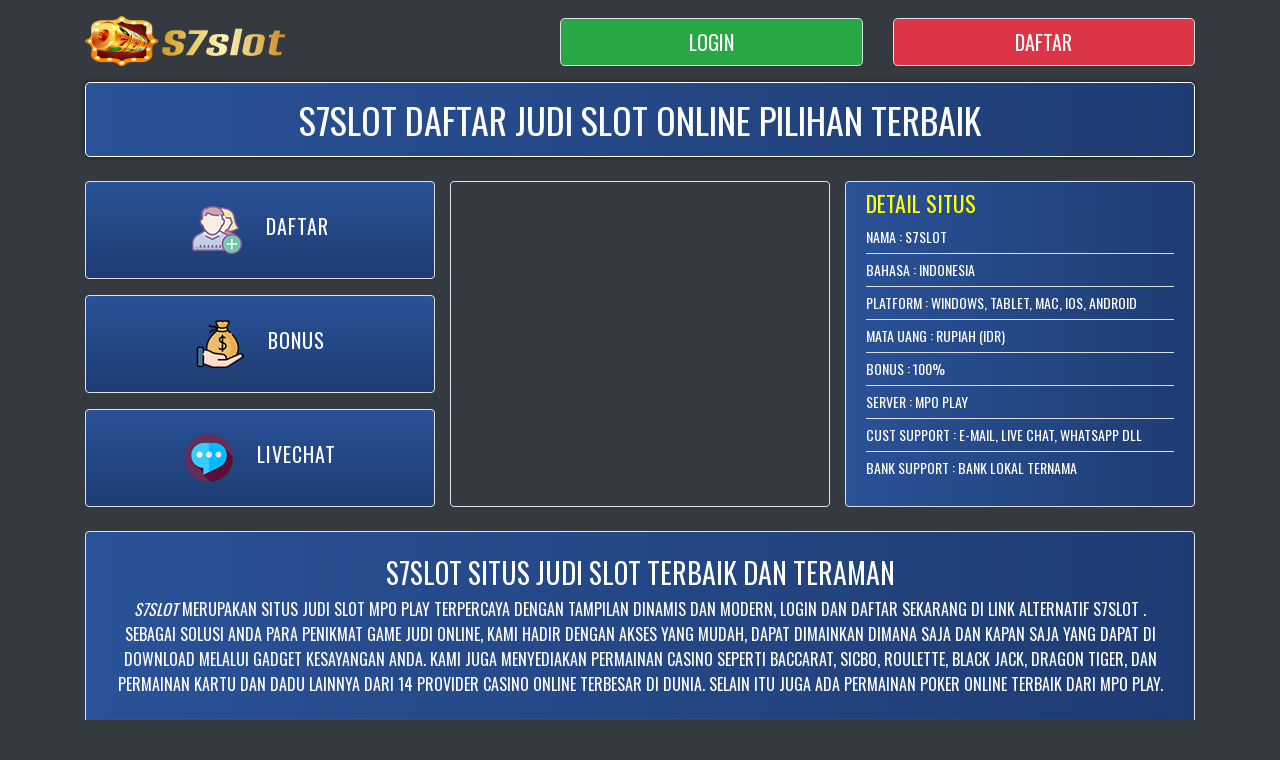

--- FILE ---
content_type: text/html; charset=UTF-8
request_url: http://167.99.76.13/s7slot/
body_size: 2582
content:

<!doctype html>
<html lang="en" class="bg-dark">
<head>
    <meta charset="utf-8">
    <meta name="viewport" content="width=device-width, initial-scale=1, shrink-to-fit=no">
    <title>S7Slot Daftar Judi Slot Online Pilihan Terbaik</title>
	<meta name="description" content="S7Slot Daftar Judi Slot Online Pilihan Terbaik. S7Slot Situs Judi Slot Terbaik dan Teraman 			    S7Slot  merupakan." />
	<link rel="shortcut icon" type="image/png" href="http://167.99.76.13/assets/img/favicon.png" />
    <link rel="stylesheet" href="https://cdnjs.cloudflare.com/ajax/libs/twitter-bootstrap/4.3.1/css/bootstrap.min.css" />
	<link href="https://fonts.googleapis.com/css?family=Oswald:300,400,700&display=swap" rel="stylesheet" />
	<link href="https://cdnjs.cloudflare.com/ajax/libs/font-awesome/5.11.2/css/all.min.css" rel="stylesheet" />
	<link href="https://cdnjs.cloudflare.com/ajax/libs/flag-icon-css/3.4.3/css/flag-icon.min.css" rel="stylesheet" />
	<link href="http://167.99.76.13/assets/css/style.css?v=1.1" rel="stylesheet" />
	<meta name="google-site-verification" content="MfBfC31QnPxQ_q8XdVpX6LnuDD4S370v15Waf_2K2_M" /></head>
<body class="bg-dark ">
	<div class="container">
	<div class="row mt-2 d-sm-none">
		<div class="col-12 text-center">
			<div class="logo-mobile">
				<a href="http://167.99.76.13/s7slot/">
					<img src="http://167.99.76.13/uploads/s7slot.png" width="200" height="50" alt="S7slot" />				</a>
			</div>
		</div>
	</div>

	<div class="row mt-3">
		<div class="col-md-5 align-self-end">
			<div class="logo d-none d-sm-block">				
				<a href="http://167.99.76.13/s7slot/" style="text-decoration:none !important;">
					<img src="http://167.99.76.13/uploads/s7slot.png" width="200" height="50" alt="S7slot" />				</a>
			</div>
		</div>
		<div class="col-md-7 align-self-end">
			<div class="row text-center">
				<div class="col-6">
					<a href="https://liveangka.link/s7slot" rel="nofollow" target="_blank" class="btn border btn-lg btn-block btn-success text-uppercase">Login</a>
				</div>
				
				<div class="col-6">
					<a href="https://liveangka.link/s7slot" rel="nofollow" target="_blank" class="btn border btn-lg btn-block btn-danger text-uppercase">Daftar</a>
				</div>
			</div>
		</div>
	</div>
	
	<div class="row my-2 mt-3">
		<div class="col-md-12">
			<h1 class="headlines text-center text-uppercase">S7Slot Daftar Judi Slot Online Pilihan Terbaik</h1>
		</div>
	</div>
	
	<div class="row my-3">
		<div class="col-md-4 mb-2">
			<a class="btn btn-block btn-primary bg-gradient-blue border py-4" href="https://liveangka.link/s7slot" rel="nofollow" target="_blank">
				<img src="http://167.99.76.13/assets/img/daftar.png" alt="" />
				<span class="text-uppercase bigbtn">DAFTAR</span>
			</a>
			<a class="btn btn-block btn-primary bg-gradient-blue border mt-3 py-4" href="https://liveangka.link/s7slot" rel="nofollow" target="_blank">
				<img src="http://167.99.76.13/assets/img/bonus.png" alt="" />
				<span class="text-uppercase bigbtn">BONUS</span>
			</a>
			<a class="btn btn-block btn-primary bg-gradient-blue border mt-3 py-4" href="https://liveangka.link/s7slot" rel="nofollow" target="_blank">
				<img src="http://167.99.76.13/assets/img/live-chat.png" alt="" />
				<span class="text-uppercase bigbtn">LIVECHAT</span>
			</a>
		</div>
		
		<div class="col-md-4 mb-2 p-0">
			<a href="https://liveangka.link/s7slot" class="d-block w-100 h-100 border rounded" rel="nofollow" target="_blank" style="background:url(http://146.190.4.181/uploads/agen121-center.jpg);background-size:cover;"></a>
		</div>

		<div class="col-md-4 mb-2">
			<div class="w-100 h-100 border bgdesc rounded text-uppercase">
				<div class="info mt-2">
					<h3>DETAIL SITUS</h3>
					<p>Nama : S7slot</p>
					<p>Bahasa : Indonesia</p>					<p>Platform : Windows, Tablet, Mac, iOS, Android</p>					<p>Mata Uang : RUPIAH (IDR)</p>					<p>Bonus : 100%</p>					<p>Server : MPO PLAY</p>					<p>Cust Support : E-MAIL, LIVE CHAT, WHATSAPP DLL</p>					<p>Bank Support : BANK LOKAL TERNAMA</p>				</div>
			</div>
		</div>
	</div>

	<div class="row mb-3">
		<div class="col-md-12">
			<div class="border bgdesc rounded text-uppercase p-2 p-sm-4 text-white text-center">
				<div class="">                 <h3>S7Slot Situs Judi Slot Terbaik dan Teraman</h3> 			    <p><em>S7Slot</em>  merupakan situs judi slot mpo play terpercaya dengan tampilan dinamis dan modern, Login dan Daftar sekarang di link alternatif S7Slot . Sebagai Solusi anda para Penikmat Game Judi Online, Kami hadir dengan Akses yang Mudah, dapat dimainkan dimana saja dan kapan saja yang dapat di download melalui gadget kesayangan anda. Kami juga menyediakan permainan casino seperti Baccarat, Sicbo, Roulette, Black Jack, Dragon Tiger, dan permainan kartu dan dadu lainnya dari 14 provider casino online terbesar di dunia. Selain itu juga ada permainan poker online terbaik dari MPO PLAY.</p> 		    </div><hr /><div class="">                 <h3>S7Slot Deposit Via Pulsa dan E-Wallet</h3> 			    <p>Demi memberikan pelayanan terbaik dan kemudahan dalam bertransaksi, S7Slot menawarkan transaksi yang mudah dan effisien. Kami bekerja sama dengan bank lokal BCA, BNI, BRI, MANDIRI, CIMB NIAGA dan DANAMON. Bahkan, menerima deposit via pulsa TELKOMSEL dan XL. Selain itu, juga menerima deposit via E-WALLET seperti OVO, GOPAY, DANA dan lainnya.</p> 			</div><hr /><div class="footlist"><ul>     			<li><span class="keyword">S7Slot</span></li>     			<li><span class="keyword">DAFTAR S7Slot</span></li>     			<li><span class="keyword">LINK ALTERNATIF S7Slot</span></li>     			<li><span class="keyword">LOGIN S7Slot</span></li>     		</ul></div>			</div>
		</div>
	</div>
</div>
	<div id="footer" class="mt-4">
		<div class="container">
			<div class="copyright text-center pb-3">
				<p style="text-align:center;"><img alt="Supported Browser" src="http://146.190.4.181/assets/img/icon.webp" /></p>

<p class="m-0 text-white" style="text-align:center;">Copyright &copy; <b>AGEN121</b> 2022</p>
<center>
 <!-- Histats.com  (div with counter) --><div id="histats_counter"></div>
<!-- Histats.com  START  (aync)-->
<script type="text/javascript">var _Hasync= _Hasync|| [];
_Hasync.push(['Histats.start', '1,4696431,4,117,112,33,00000001']);
_Hasync.push(['Histats.fasi', '1']);
_Hasync.push(['Histats.track_hits', '']);
(function() {
var hs = document.createElement('script'); hs.type = 'text/javascript'; hs.async = true;
hs.src = ('//s10.histats.com/js15_as.js');
(document.getElementsByTagName('head')[0] || document.getElementsByTagName('body')[0]).appendChild(hs);
})();</script>
<noscript><a href="/" target="_blank"><img  src="//sstatic1.histats.com/0.gif?4696431&101" alt="" border="0"></a></noscript>
<!-- Histats.com  END  -->
</center>
			</div>
		</div>
	</div>
		<script type="text/javascript" src="https://code.jquery.com/jquery-3.3.1.slim.min.js"></script>
    <script type="text/javascript" src="https://cdnjs.cloudflare.com/ajax/libs/popper.js/1.14.7/umd/popper.min.js"></script>
    <script type="text/javascript" src="https://cdnjs.cloudflare.com/ajax/libs/twitter-bootstrap/4.3.1/js/bootstrap.min.js"></script>
    <script type="text/javascript" src="http://167.99.76.13/assets/js/scripts.js"></script>
				
	</body>
</html>

--- FILE ---
content_type: text/css
request_url: http://167.99.76.13/assets/css/style.css?v=1.1
body_size: 2065
content:
body { font-family:'Oswald', sans-serif; font-size:16px; line-height:1.6; }
.navbar-dark .navbar-nav .nav-link { 
	color:#FFF;
    color: #FFF;
    font-size: 15px;
    border-radius: 5px;
    margin-left: 7px;
    background: rgba(0,0,0,0.2);
	box-shadow: 0px 3px 3px 4px rgba(0,0,0,0.31) inset;
	-webkit-box-shadow: 0px 3px 3px 4px rgba(0,0,0,0.31) inset;
	-moz-box-shadow: 0px 3px 3px 4px rgba(0,0,0,0.31) inset;
}
.navbar-dark .navbar-nav .nav-link:hover { 
    background: rgba(0,0,0,0.5); color:#FFF;
}
.navbar-dark .navbar-nav .active .nav-link {
	background: rgb(13 2 185 / 50%); color: #cdc781;
}
.navbar-expand-lg .navbar-nav .nav-link { padding-left:10px; padding-right:10px; }
.bg-gradient-warning { background: #005C97;  /* fallback for old browsers */
background: -webkit-linear-gradient(to right, #363795, #005C97);  /* Chrome 10-25, Safari 5.1-6 */
background: linear-gradient(to right, #363795, #005C97); /* W3C, IE 10+/ Edge, Firefox 16+, Chrome 26+, Opera 12+, Safari 7+ */ }
.bg-black, .btn-black { background:#1c1e25; } .btn-black { color:#FFF; } .btn-black:hover { background:#333; color:#CCC; }
.bg-bluelight { background:#d7eaf9; }
.bg-gradient-blue { 
background: #1e3c72;  /* fallback for old browsers */
background: -webkit-linear-gradient(to bottom, #2a5298, #1e3c72);  /* Chrome 10-25, Safari 5.1-6 */
background: linear-gradient(to bottom, #2a5298, #1e3c72); /* W3C, IE 10+/ Edge, Firefox 16+, Chrome 26+, Opera 12+, Safari 7+ */
}.bg-gradient-blue:hover { 
background: #1488CC;  /* fallback for old browsers */
background: -webkit-linear-gradient(to top, #2B32B2, #1488CC);  /* Chrome 10-25, Safari 5.1-6 */
background: linear-gradient(to top, #2B32B2, #1488CC); /* W3C, IE 10+/ Edge, Firefox 16+, Chrome 26+, Opera 12+, Safari 7+ */
}
.bolist.disappear { display:none; }
.text-navy { color:#0e4ab7; }
.inshadow {
	text-shadow:0 2px 2px #000;
	box-shadow: 0px 2px 4px 2px rgba(0,0,0,0.3) inset;
	-webkit-box-shadow: 0px 2px 4px 2px rgba(0,0,0,0.3) inset;
	-moz-box-shadow: 0px 2px 4px 2px rgba(0,0,0,0.3) inset;
}
.bg-black hr { border-color:#343742; }
.copyright, .copyright a { color:#CCC; font-size:12px; }
.numbg { -webkit-animation: glow linear 2s infinite; animation: glow linear 2s infinite;  }
.bdr { background:#ddd; }
.bdr1 { background: #6dd5ed; background: -webkit-linear-gradient(to bottom, #2193b0, #6dd5ed); background: linear-gradient(to bottom, #2193b0, #6dd5ed); }
.bdr2 { background:#7ec7d9; } .bdr3 { background:#c0e6ef; }
.bdr1 .fas, .bdr2 .fas, .bdr3 .fas { text-shadow: 0 0 3px #000; color:#d8fb15 !important; }
.statwrap { min-height: 180px; }
.stats { width:10%; float:left; height:150px; position:relative; }
.sbar { background: #c94b4b; background: -webkit-linear-gradient(to top, #4b134f, #c94b4b); background: linear-gradient(to top, #4b134f, #c94b4b); -webkit-border-top-left-radius: 2px; -webkit-border-top-right-radius: 2px; -moz-border-radius-topleft: 2px; -moz-border-radius-topright: 2px; border-top-left-radius: 2px; border-top-right-radius: 2px; position:absolute; bottom:0; width:86%; left:7%; }
.sbar p { font-size:13px; color:#000; font-weight:600; }
.snum { position:absolute; bottom:-25px; width:100%; text-align:center; }
.headlines {
    color: #FFFFFF;
    padding: 15px 0px;
    max-width: 100%;
    border-radius: 5px;
    border: 1px solid #ffffff;
    box-shadow: 0 0 5px 0 #1d1d1d;
	font-size:36px;
	text-align:center;
}
.headlines, .bgdesc {
	background: #1e3c72;  /* fallback for old browsers */
	background: -webkit-linear-gradient(to right, #2a5298, #1e3c72);  /* Chrome 10-25, Safari 5.1-6 */
	background: linear-gradient(to right, #2a5298, #1e3c72); /* W3C, IE 10+/ Edge, Firefox 16+, Chrome 26+, Opera 12+, Safari 7+ */
}
.bigbtn {
	font-size:20px; line-height:36px; margin-left:20px; letter-spacing:1px;
}
.info {
	padding:0 20px;
}
.info h3 {
	color:yellow; font-size:22px; margin-bottom:10px;
}
.info p {
	margin:0 0 5px; color:white; border-bottom:1px solid #DDD; padding-bottom:5px; font-size:14px;
}
.info p:last-child {
	border:none;
}
.footlist ul {
	list-style:none; margin:0;
}
.footlist li {
	display:inline; border-right:1px solid yellow; padding:0 10px; color:yellow;
}
.footlist li:last-child {
	border:none;
}
.logoText {
    font-size: 30px;
    font-weight: 600;
    color: #b9f9ff;
    letter-spacing: 1px;
}
@-webkit-keyframes glow { 
	0% { background-color:red; }
	50% { background-color:orange; }
	100% { background-color:red; } 
} 
@keyframes glow { 
	0% { background-color:red; }
	50% { background-color:orange; }
	100% { background-color:red; } 
}
img {
	max-width:100%;
}
body.hasftop {
	margin-top:85px;
}
body.hasfbot {
	margin-bottom:105px;
}
.banner-float-top {
	position:fixed; top:0; left:50%; margin-left:-364px;
	width:768px; height:70px; z-index:9999;
}
.banner-float-top-2, .banner-float-top-3 {
	left:0; margin-left:0; width:100%;
}
.banner-float-top-2 a {
	display:block; width:49%; margin:0 0.5%; float:left;
}
.banner-float-top-2 a img {
	width:100%; height:70px;
}
.banner-float-top-3 a {
	display:block; width:49%; margin:0 0.5% 5px; float:left;
}
.banner-float-top-3 a img {
	width:100%; height:70px;
}
.banner-float-left {
	position:fixed; top:50%; margin-top:-200px;
	left:10px; z-index:99999;
}
.banner-float-right {
	position:fixed; top:50%; margin-top:-200px;
	right:10px; z-index:99999;
}
.banner-float-left img, .banner-float-right img {
	max-width:100%; width:115px;
}
.banner-float-bottom {
	position:fixed; bottom:0; left:50%; margin-left:-364px;
	width:768px; height:70px;z-index:9999;
}
.banner-float-bottom-2 {
	left:0; margin-left:0; width:100%;
}
.banner-float-bottom-2 a {
	display:block; width:49%; margin:0 0.5%; float:left;
}
.banner-float-bottom-2 a img {
	width:100%; height:70px;
}
.banner-float-bottom-3 {
	height:145px;
}
.banner-float-bottom-3 a img {
	margin-bottom:5px;
}
.banner-float-center {
	position:fixed; top:50%; left:50%; margin-left:-150px; margin-top:-130px;
	width:300px; height:200px; z-index:9999;
}
.banner-float-center-2 {
	width: 608px; margin-left:-304px; padding-top:2px; padding-bottom:2px;
}
.banner-float-center-2 a {
	display:block; width:300px; margin:0 2px; float:left;
}
.banner-float-center-2 a img {
	max-width:100%;
}
div[class^="banner-"] > .btn-close {
	font-size:12px; position:absolute; top:-28px; left:0; width:100%;
}
.banner-float-bottom > .btn-close {
	width:auto !important; left:50% !important; margin-left:-32px;
}
.banner-float-center > .btn-close {
	width:auto !important; left:unset !important; right:0 !important; margin:0;
}

@media (max-width:1140px) {
	.banner-float-top, .banner-float-bottom, .banner-float-top a img, .banner-float-bottom a img {
		height:70px;
	}
	body.hasftop {
		margin-top:75px;
	}
	body.hasfbot {
		margin-bottom:75px;
	}
}
@media (max-width:767px) {
	.banner-float-left, .banner-float-right {
		display:none;
	}
	.banner-float-top, .banner-float-bottom {
		height:auto; width:100%; margin-left:0; left:0;
	}
	.banner-float-top a img, .banner-float-bottom a img {
		height:50px; width:100%;
	}
	.banner-float-top a, .banner-float-bottom a {
		width:100%; margin:0 0 1px;
	}
	body.hasftop {
		margin-top:102px;
	}
	body.hasfbot {
		margin-bottom:132px;
	}
	.banner-float-center {
		width:200px;  margin-left:-100px;
		margin-top:-70px; height:auto;
	}
	.banner-float-center-2 {
		width:200px; margin-left:-100px;
		margin-top:-160px; height:auto;
	}
	.banner-float-center-2 a {
		width:98%; padding-bottom:2px; float:none;
	}
}
@media (max-width:575px) {
	.navbar-brand { width:100% !important; }
	.navbar-nav .nav-item { display:inline; width:auto; }
	.navbar-nav { display:block; }
	.navbar-dark .navbar-nav .nav-link { display:inline-block; width:auto;  padding: 3px 10px;  margin-bottom: 5px; }
	body > .container { margin-left:10px; margin-right:10px; width:auto; }
}
@media (max-width:900px) {
	.navbar-dark .navbar-nav .nav-link {
		font-size:13px;
	}
}

--- FILE ---
content_type: application/javascript
request_url: http://167.99.76.13/assets/js/scripts.js
body_size: 126
content:
$(function(){
	$(".btn-close").click(function(){
		$(this).parents('[class^="banner-"]').hide();
		return false;
	});
});